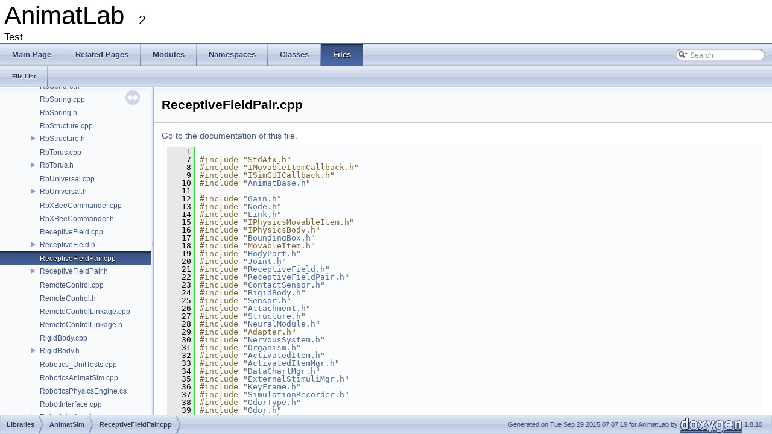

--- FILE ---
content_type: text/html
request_url: https://animatlab.com/SDK/_receptive_field_pair_8cpp_source.html
body_size: 11052
content:
<!DOCTYPE html PUBLIC "-//W3C//DTD XHTML 1.0 Transitional//EN" "http://www.w3.org/TR/xhtml1/DTD/xhtml1-transitional.dtd">
<html xmlns="http://www.w3.org/1999/xhtml">
<head>
<meta http-equiv="Content-Type" content="text/xhtml;charset=UTF-8"/>
<meta http-equiv="X-UA-Compatible" content="IE=9"/>
<meta name="generator" content="Doxygen 1.8.10"/>
<title>AnimatLab: ReceptiveFieldPair.cpp Source File</title>
<link href="tabs.css" rel="stylesheet" type="text/css"/>
<script type="text/javascript" src="jquery.js"></script>
<script type="text/javascript" src="dynsections.js"></script>
<link href="navtree.css" rel="stylesheet" type="text/css"/>
<script type="text/javascript" src="resize.js"></script>
<script type="text/javascript" src="navtreedata.js"></script>
<script type="text/javascript" src="navtree.js"></script>
<script type="text/javascript">
  $(document).ready(initResizable);
  $(window).load(resizeHeight);
</script>
<link href="search/search.css" rel="stylesheet" type="text/css"/>
<script type="text/javascript" src="search/searchdata.js"></script>
<script type="text/javascript" src="search/search.js"></script>
<script type="text/javascript">
  $(document).ready(function() { init_search(); });
</script>
<link href="doxygen.css" rel="stylesheet" type="text/css" />
</head>
<body>
<div id="top"><!-- do not remove this div, it is closed by doxygen! -->
<div id="titlearea">
<table cellspacing="0" cellpadding="0">
 <tbody>
 <tr style="height: 56px;">
  <td id="projectalign" style="padding-left: 0.5em;">
   <div id="projectname">AnimatLab
   &#160;<span id="projectnumber">2</span>
   </div>
   <div id="projectbrief">Test</div>
  </td>
 </tr>
 </tbody>
</table>
</div>
<!-- end header part -->
<!-- Generated by Doxygen 1.8.10 -->
<script type="text/javascript">
var searchBox = new SearchBox("searchBox", "search",false,'Search');
</script>
  <div id="navrow1" class="tabs">
    <ul class="tablist">
      <li><a href="index.html"><span>Main&#160;Page</span></a></li>
      <li><a href="pages.html"><span>Related&#160;Pages</span></a></li>
      <li><a href="modules.html"><span>Modules</span></a></li>
      <li><a href="namespaces.html"><span>Namespaces</span></a></li>
      <li><a href="annotated.html"><span>Classes</span></a></li>
      <li class="current"><a href="files.html"><span>Files</span></a></li>
      <li>
        <div id="MSearchBox" class="MSearchBoxInactive">
        <span class="left">
          <img id="MSearchSelect" src="search/mag_sel.png"
               onmouseover="return searchBox.OnSearchSelectShow()"
               onmouseout="return searchBox.OnSearchSelectHide()"
               alt=""/>
          <input type="text" id="MSearchField" value="Search" accesskey="S"
               onfocus="searchBox.OnSearchFieldFocus(true)" 
               onblur="searchBox.OnSearchFieldFocus(false)" 
               onkeyup="searchBox.OnSearchFieldChange(event)"/>
          </span><span class="right">
            <a id="MSearchClose" href="javascript:searchBox.CloseResultsWindow()"><img id="MSearchCloseImg" border="0" src="search/close.png" alt=""/></a>
          </span>
        </div>
      </li>
    </ul>
  </div>
  <div id="navrow2" class="tabs2">
    <ul class="tablist">
      <li><a href="files.html"><span>File&#160;List</span></a></li>
    </ul>
  </div>
</div><!-- top -->
<div id="side-nav" class="ui-resizable side-nav-resizable">
  <div id="nav-tree">
    <div id="nav-tree-contents">
      <div id="nav-sync" class="sync"></div>
    </div>
  </div>
  <div id="splitbar" style="-moz-user-select:none;" 
       class="ui-resizable-handle">
  </div>
</div>
<script type="text/javascript">
$(document).ready(function(){initNavTree('_receptive_field_pair_8cpp_source.html','');});
</script>
<div id="doc-content">
<!-- window showing the filter options -->
<div id="MSearchSelectWindow"
     onmouseover="return searchBox.OnSearchSelectShow()"
     onmouseout="return searchBox.OnSearchSelectHide()"
     onkeydown="return searchBox.OnSearchSelectKey(event)">
</div>

<!-- iframe showing the search results (closed by default) -->
<div id="MSearchResultsWindow">
<iframe src="javascript:void(0)" frameborder="0" 
        name="MSearchResults" id="MSearchResults">
</iframe>
</div>

<div class="header">
  <div class="headertitle">
<div class="title">ReceptiveFieldPair.cpp</div>  </div>
</div><!--header-->
<div class="contents">
<a href="_receptive_field_pair_8cpp.html">Go to the documentation of this file.</a><div class="fragment"><div class="line"><a name="l00001"></a><span class="lineno">    1</span>&#160;</div>
<div class="line"><a name="l00007"></a><span class="lineno">    7</span>&#160;<span class="preprocessor">#include &quot;StdAfx.h&quot;</span></div>
<div class="line"><a name="l00008"></a><span class="lineno">    8</span>&#160;<span class="preprocessor">#include &quot;IMovableItemCallback.h&quot;</span></div>
<div class="line"><a name="l00009"></a><span class="lineno">    9</span>&#160;<span class="preprocessor">#include &quot;ISimGUICallback.h&quot;</span></div>
<div class="line"><a name="l00010"></a><span class="lineno">   10</span>&#160;<span class="preprocessor">#include &quot;<a class="code" href="_animat_base_8h.html">AnimatBase.h</a>&quot;</span></div>
<div class="line"><a name="l00011"></a><span class="lineno">   11</span>&#160;</div>
<div class="line"><a name="l00012"></a><span class="lineno">   12</span>&#160;<span class="preprocessor">#include &quot;<a class="code" href="_gain_8h.html">Gain.h</a>&quot;</span></div>
<div class="line"><a name="l00013"></a><span class="lineno">   13</span>&#160;<span class="preprocessor">#include &quot;<a class="code" href="_node_8h.html">Node.h</a>&quot;</span></div>
<div class="line"><a name="l00014"></a><span class="lineno">   14</span>&#160;<span class="preprocessor">#include &quot;<a class="code" href="_link_8h.html">Link.h</a>&quot;</span></div>
<div class="line"><a name="l00015"></a><span class="lineno">   15</span>&#160;<span class="preprocessor">#include &quot;IPhysicsMovableItem.h&quot;</span></div>
<div class="line"><a name="l00016"></a><span class="lineno">   16</span>&#160;<span class="preprocessor">#include &quot;IPhysicsBody.h&quot;</span></div>
<div class="line"><a name="l00017"></a><span class="lineno">   17</span>&#160;<span class="preprocessor">#include &quot;<a class="code" href="_bounding_box_8h.html">BoundingBox.h</a>&quot;</span></div>
<div class="line"><a name="l00018"></a><span class="lineno">   18</span>&#160;<span class="preprocessor">#include &quot;MovableItem.h&quot;</span></div>
<div class="line"><a name="l00019"></a><span class="lineno">   19</span>&#160;<span class="preprocessor">#include &quot;<a class="code" href="_body_part_8h.html">BodyPart.h</a>&quot;</span></div>
<div class="line"><a name="l00020"></a><span class="lineno">   20</span>&#160;<span class="preprocessor">#include &quot;<a class="code" href="_joint_8h.html">Joint.h</a>&quot;</span></div>
<div class="line"><a name="l00021"></a><span class="lineno">   21</span>&#160;<span class="preprocessor">#include &quot;<a class="code" href="_receptive_field_8h.html">ReceptiveField.h</a>&quot;</span></div>
<div class="line"><a name="l00022"></a><span class="lineno">   22</span>&#160;<span class="preprocessor">#include &quot;<a class="code" href="_receptive_field_pair_8h.html">ReceptiveFieldPair.h</a>&quot;</span></div>
<div class="line"><a name="l00023"></a><span class="lineno">   23</span>&#160;<span class="preprocessor">#include &quot;<a class="code" href="_contact_sensor_8h.html">ContactSensor.h</a>&quot;</span></div>
<div class="line"><a name="l00024"></a><span class="lineno">   24</span>&#160;<span class="preprocessor">#include &quot;<a class="code" href="_rigid_body_8h.html">RigidBody.h</a>&quot;</span></div>
<div class="line"><a name="l00025"></a><span class="lineno">   25</span>&#160;<span class="preprocessor">#include &quot;<a class="code" href="_sensor_8h.html">Sensor.h</a>&quot;</span></div>
<div class="line"><a name="l00026"></a><span class="lineno">   26</span>&#160;<span class="preprocessor">#include &quot;<a class="code" href="_attachment_8h.html">Attachment.h</a>&quot;</span></div>
<div class="line"><a name="l00027"></a><span class="lineno">   27</span>&#160;<span class="preprocessor">#include &quot;<a class="code" href="_structure_8h.html">Structure.h</a>&quot;</span></div>
<div class="line"><a name="l00028"></a><span class="lineno">   28</span>&#160;<span class="preprocessor">#include &quot;<a class="code" href="_neural_module_8h.html">NeuralModule.h</a>&quot;</span></div>
<div class="line"><a name="l00029"></a><span class="lineno">   29</span>&#160;<span class="preprocessor">#include &quot;Adapter.h&quot;</span></div>
<div class="line"><a name="l00030"></a><span class="lineno">   30</span>&#160;<span class="preprocessor">#include &quot;<a class="code" href="_nervous_system_8h.html">NervousSystem.h</a>&quot;</span></div>
<div class="line"><a name="l00031"></a><span class="lineno">   31</span>&#160;<span class="preprocessor">#include &quot;<a class="code" href="_organism_8h.html">Organism.h</a>&quot;</span></div>
<div class="line"><a name="l00032"></a><span class="lineno">   32</span>&#160;<span class="preprocessor">#include &quot;<a class="code" href="_activated_item_8h.html">ActivatedItem.h</a>&quot;</span></div>
<div class="line"><a name="l00033"></a><span class="lineno">   33</span>&#160;<span class="preprocessor">#include &quot;<a class="code" href="_activated_item_mgr_8h.html">ActivatedItemMgr.h</a>&quot;</span></div>
<div class="line"><a name="l00034"></a><span class="lineno">   34</span>&#160;<span class="preprocessor">#include &quot;<a class="code" href="_data_chart_mgr_8h.html">DataChartMgr.h</a>&quot;</span></div>
<div class="line"><a name="l00035"></a><span class="lineno">   35</span>&#160;<span class="preprocessor">#include &quot;<a class="code" href="_external_stimuli_mgr_8h.html">ExternalStimuliMgr.h</a>&quot;</span></div>
<div class="line"><a name="l00036"></a><span class="lineno">   36</span>&#160;<span class="preprocessor">#include &quot;<a class="code" href="_key_frame_8h.html">KeyFrame.h</a>&quot;</span></div>
<div class="line"><a name="l00037"></a><span class="lineno">   37</span>&#160;<span class="preprocessor">#include &quot;<a class="code" href="_simulation_recorder_8h.html">SimulationRecorder.h</a>&quot;</span></div>
<div class="line"><a name="l00038"></a><span class="lineno">   38</span>&#160;<span class="preprocessor">#include &quot;<a class="code" href="_odor_type_8h.html">OdorType.h</a>&quot;</span></div>
<div class="line"><a name="l00039"></a><span class="lineno">   39</span>&#160;<span class="preprocessor">#include &quot;<a class="code" href="_odor_8h.html">Odor.h</a>&quot;</span></div>
<div class="line"><a name="l00040"></a><span class="lineno">   40</span>&#160;<span class="preprocessor">#include &quot;<a class="code" href="_light_8h.html">Light.h</a>&quot;</span></div>
<div class="line"><a name="l00041"></a><span class="lineno">   41</span>&#160;<span class="preprocessor">#include &quot;<a class="code" href="_light_manager_8h.html">LightManager.h</a>&quot;</span></div>
<div class="line"><a name="l00042"></a><span class="lineno">   42</span>&#160;<span class="preprocessor">#include &quot;<a class="code" href="_simulator_8h.html">Simulator.h</a>&quot;</span></div>
<div class="line"><a name="l00043"></a><span class="lineno">   43</span>&#160;</div>
<div class="line"><a name="l00044"></a><span class="lineno">   44</span>&#160;<span class="keyword">namespace </span><a class="code" href="namespace_animat_sim.html">AnimatSim</a></div>
<div class="line"><a name="l00045"></a><span class="lineno">   45</span>&#160;{</div>
<div class="line"><a name="l00046"></a><span class="lineno">   46</span>&#160;        <span class="keyword">namespace </span>Environment</div>
<div class="line"><a name="l00047"></a><span class="lineno">   47</span>&#160;        {</div>
<div class="line"><a name="l00054"></a><span class="lineno"><a class="line" href="class_animat_sim_1_1_environment_1_1_receptive_field_pair.html#a746a42fd384dc95119f4e5ad41dc0043">   54</a></span>&#160;<a class="code" href="class_animat_sim_1_1_environment_1_1_receptive_field_pair.html#a746a42fd384dc95119f4e5ad41dc0043">ReceptiveFieldPair::ReceptiveFieldPair</a>()</div>
<div class="line"><a name="l00055"></a><span class="lineno">   55</span>&#160;{</div>
<div class="line"><a name="l00056"></a><span class="lineno">   56</span>&#160;        <a class="code" href="class_animat_sim_1_1_animat_base.html#a2718412830fda4d44274a163a6c090b3">m_lpNode</a> = NULL;</div>
<div class="line"><a name="l00057"></a><span class="lineno">   57</span>&#160;        <a class="code" href="class_animat_sim_1_1_environment_1_1_receptive_field_pair.html#ac01fd319ae8573871156ce364225bc82">m_lpField</a> = NULL;</div>
<div class="line"><a name="l00058"></a><span class="lineno">   58</span>&#160;}</div>
<div class="line"><a name="l00059"></a><span class="lineno">   59</span>&#160;</div>
<div class="line"><a name="l00066"></a><span class="lineno"><a class="line" href="class_animat_sim_1_1_environment_1_1_receptive_field_pair.html#ad8b3a53f9866ca92213acd769fdc34be">   66</a></span>&#160;<a class="code" href="class_animat_sim_1_1_environment_1_1_receptive_field_pair.html#ad8b3a53f9866ca92213acd769fdc34be">ReceptiveFieldPair::~ReceptiveFieldPair</a>()</div>
<div class="line"><a name="l00067"></a><span class="lineno">   67</span>&#160;{</div>
<div class="line"><a name="l00068"></a><span class="lineno">   68</span>&#160;}</div>
<div class="line"><a name="l00069"></a><span class="lineno">   69</span>&#160;</div>
<div class="line"><a name="l00070"></a><span class="lineno">   70</span>&#160;<span class="keywordtype">void</span> ReceptiveFieldPair::FieldID(std::string strID)</div>
<div class="line"><a name="l00071"></a><span class="lineno">   71</span>&#160;{</div>
<div class="line"><a name="l00072"></a><span class="lineno">   72</span>&#160;        <span class="keywordflow">if</span>(<a class="code" href="namespace_std_utils.html#a8a989b84ecef82109ccf8d439cf5dfcd">Std_IsBlank</a>(strID)) </div>
<div class="line"><a name="l00073"></a><span class="lineno">   73</span>&#160;                THROW_ERROR(Al_Err_lIDBlank, Al_Err_strIDBlank);</div>
<div class="line"><a name="l00074"></a><span class="lineno">   74</span>&#160;</div>
<div class="line"><a name="l00075"></a><span class="lineno">   75</span>&#160;        <a class="code" href="class_animat_sim_1_1_environment_1_1_receptive_field_pair.html#a66995b2d8727ce73fd8b806ac5abe4ce">m_strFieldID</a> = strID;</div>
<div class="line"><a name="l00076"></a><span class="lineno">   76</span>&#160;}</div>
<div class="line"><a name="l00077"></a><span class="lineno">   77</span>&#160;</div>
<div class="line"><a name="l00078"></a><span class="lineno">   78</span>&#160;std::string ReceptiveFieldPair::FieldID() {<span class="keywordflow">return</span> <a class="code" href="class_animat_sim_1_1_environment_1_1_receptive_field_pair.html#a66995b2d8727ce73fd8b806ac5abe4ce">m_strFieldID</a>;}</div>
<div class="line"><a name="l00079"></a><span class="lineno">   79</span>&#160;</div>
<div class="line"><a name="l00080"></a><span class="lineno">   80</span>&#160;<span class="keywordtype">void</span> ReceptiveFieldPair::TargetNodeID(std::string strID)</div>
<div class="line"><a name="l00081"></a><span class="lineno">   81</span>&#160;{</div>
<div class="line"><a name="l00082"></a><span class="lineno">   82</span>&#160;        <span class="keywordflow">if</span>(<a class="code" href="namespace_std_utils.html#a8a989b84ecef82109ccf8d439cf5dfcd">Std_IsBlank</a>(strID)) </div>
<div class="line"><a name="l00083"></a><span class="lineno">   83</span>&#160;                THROW_ERROR(Al_Err_lIDBlank, Al_Err_strIDBlank);</div>
<div class="line"><a name="l00084"></a><span class="lineno">   84</span>&#160;</div>
<div class="line"><a name="l00085"></a><span class="lineno">   85</span>&#160;        <a class="code" href="class_animat_sim_1_1_environment_1_1_receptive_field_pair.html#af7a3ad0bf0954f320cc86011e1e3dfb4">m_strTargetNodeID</a> = strID;</div>
<div class="line"><a name="l00086"></a><span class="lineno">   86</span>&#160;}</div>
<div class="line"><a name="l00087"></a><span class="lineno">   87</span>&#160;</div>
<div class="line"><a name="l00088"></a><span class="lineno">   88</span>&#160;std::string ReceptiveFieldPair::TargetNodeID() {<span class="keywordflow">return</span> <a class="code" href="class_animat_sim_1_1_environment_1_1_receptive_field_pair.html#af7a3ad0bf0954f320cc86011e1e3dfb4">m_strTargetNodeID</a>;}</div>
<div class="line"><a name="l00089"></a><span class="lineno">   89</span>&#160;</div>
<div class="line"><a name="l00090"></a><span class="lineno">   90</span>&#160;<a class="code" href="class_animat_sim_1_1_environment_1_1_receptive_field.html">ReceptiveField</a> *ReceptiveFieldPair::Field() {<span class="keywordflow">return</span> <a class="code" href="class_animat_sim_1_1_environment_1_1_receptive_field_pair.html#ac01fd319ae8573871156ce364225bc82">m_lpField</a>;}</div>
<div class="line"><a name="l00091"></a><span class="lineno">   91</span>&#160;</div>
<div class="line"><a name="l00092"></a><span class="lineno"><a class="line" href="class_animat_sim_1_1_environment_1_1_receptive_field_pair.html#ad58cb8d310f1312fa6885974dafbd785">   92</a></span>&#160;<span class="keywordtype">void</span> <a class="code" href="class_animat_sim_1_1_environment_1_1_receptive_field_pair.html#ad58cb8d310f1312fa6885974dafbd785">ReceptiveFieldPair::Initialize</a>()</div>
<div class="line"><a name="l00093"></a><span class="lineno">   93</span>&#160;{</div>
<div class="line"><a name="l00094"></a><span class="lineno">   94</span>&#160;        <a class="code" href="class_animat_sim_1_1_animat_base.html#af154f378792284e0ac4a7c58531babf3">AnimatBase::Initialize</a>();</div>
<div class="line"><a name="l00095"></a><span class="lineno">   95</span>&#160;</div>
<div class="line"><a name="l00096"></a><span class="lineno">   96</span>&#160;        <a class="code" href="class_animat_sim_1_1_animat_base.html#a2718412830fda4d44274a163a6c090b3">m_lpNode</a> = <span class="keyword">dynamic_cast&lt;</span><a class="code" href="class_animat_sim_1_1_node.html">Node</a> *<span class="keyword">&gt;</span>(<a class="code" href="class_animat_sim_1_1_animat_base.html#a3ef4938de54f9c63091d0b00234a1175">m_lpSim</a>-&gt;<a class="code" href="class_animat_sim_1_1_simulator.html#a1b0b9447c9bae5c7075a403c3670cc4f">FindByID</a>(<a class="code" href="class_animat_sim_1_1_environment_1_1_receptive_field_pair.html#af7a3ad0bf0954f320cc86011e1e3dfb4">m_strTargetNodeID</a>));</div>
<div class="line"><a name="l00097"></a><span class="lineno">   97</span>&#160;        <span class="keywordflow">if</span>(!<a class="code" href="class_animat_sim_1_1_animat_base.html#a2718412830fda4d44274a163a6c090b3">m_lpNode</a>)</div>
<div class="line"><a name="l00098"></a><span class="lineno">   98</span>&#160;                THROW_PARAM_ERROR(Al_Err_lNodeNotFound, Al_Err_strNodeNotFound, <span class="stringliteral">&quot;ID: &quot;</span>, <a class="code" href="class_animat_sim_1_1_environment_1_1_receptive_field_pair.html#af7a3ad0bf0954f320cc86011e1e3dfb4">m_strTargetNodeID</a>);</div>
<div class="line"><a name="l00099"></a><span class="lineno">   99</span>&#160;</div>
<div class="line"><a name="l00100"></a><span class="lineno">  100</span>&#160;        <a class="code" href="class_animat_sim_1_1_environment_1_1_receptive_field_pair.html#ac01fd319ae8573871156ce364225bc82">m_lpField</a> = <span class="keyword">dynamic_cast&lt;</span><a class="code" href="class_animat_sim_1_1_environment_1_1_receptive_field.html">ReceptiveField</a> *<span class="keyword">&gt;</span>(<a class="code" href="class_animat_sim_1_1_animat_base.html#a3ef4938de54f9c63091d0b00234a1175">m_lpSim</a>-&gt;<a class="code" href="class_animat_sim_1_1_simulator.html#a1b0b9447c9bae5c7075a403c3670cc4f">FindByID</a>(<a class="code" href="class_animat_sim_1_1_environment_1_1_receptive_field_pair.html#a66995b2d8727ce73fd8b806ac5abe4ce">m_strFieldID</a>));</div>
<div class="line"><a name="l00101"></a><span class="lineno">  101</span>&#160;        <span class="keywordflow">if</span>(!<a class="code" href="class_animat_sim_1_1_environment_1_1_receptive_field_pair.html#ac01fd319ae8573871156ce364225bc82">m_lpField</a>)</div>
<div class="line"><a name="l00102"></a><span class="lineno">  102</span>&#160;                THROW_PARAM_ERROR(Al_Err_lNodeNotFound, Al_Err_strNodeNotFound, <span class="stringliteral">&quot;ID: &quot;</span>, <a class="code" href="class_animat_sim_1_1_environment_1_1_receptive_field_pair.html#a66995b2d8727ce73fd8b806ac5abe4ce">m_strFieldID</a>);</div>
<div class="line"><a name="l00103"></a><span class="lineno">  103</span>&#160;}</div>
<div class="line"><a name="l00104"></a><span class="lineno">  104</span>&#160;</div>
<div class="line"><a name="l00105"></a><span class="lineno"><a class="line" href="class_animat_sim_1_1_environment_1_1_receptive_field_pair.html#ae41f6ff651a3005380741a53857a8fb2">  105</a></span>&#160;<span class="keywordtype">void</span> <a class="code" href="class_animat_sim_1_1_environment_1_1_receptive_field_pair.html#ae41f6ff651a3005380741a53857a8fb2">ReceptiveFieldPair::StepSimulation</a>()</div>
<div class="line"><a name="l00106"></a><span class="lineno">  106</span>&#160;{</div>
<div class="line"><a name="l00107"></a><span class="lineno">  107</span>&#160;        <span class="keywordflow">if</span>(<a class="code" href="class_animat_sim_1_1_environment_1_1_receptive_field_pair.html#ac01fd319ae8573871156ce364225bc82">m_lpField</a> &amp;&amp; <a class="code" href="class_animat_sim_1_1_animat_base.html#a2718412830fda4d44274a163a6c090b3">m_lpNode</a>)</div>
<div class="line"><a name="l00108"></a><span class="lineno">  108</span>&#160;                <a class="code" href="class_animat_sim_1_1_animat_base.html#a2718412830fda4d44274a163a6c090b3">m_lpNode</a>-&gt;<a class="code" href="class_animat_sim_1_1_node.html#a1aa7ecd0c0575c5f10390fcf2a3b8ac5">AddExternalNodeInput</a>(0, <a class="code" href="class_animat_sim_1_1_environment_1_1_receptive_field_pair.html#ac01fd319ae8573871156ce364225bc82">m_lpField</a>-&gt;<a class="code" href="class_animat_sim_1_1_environment_1_1_receptive_field.html#ab5d0d37f0665bf3a5ba6cceaa0af60d5">m_fltCurrent</a>);</div>
<div class="line"><a name="l00109"></a><span class="lineno">  109</span>&#160;}</div>
<div class="line"><a name="l00110"></a><span class="lineno">  110</span>&#160;</div>
<div class="line"><a name="l00111"></a><span class="lineno">  111</span>&#160;</div>
<div class="line"><a name="l00112"></a><span class="lineno">  112</span>&#160;<span class="keywordtype">void</span> ReceptiveFieldPair::Load(<a class="code" href="class_std_utils_1_1_c_std_xml.html">CStdXml</a> &amp;oXml)</div>
<div class="line"><a name="l00113"></a><span class="lineno">  113</span>&#160;{</div>
<div class="line"><a name="l00114"></a><span class="lineno">  114</span>&#160;        <a class="code" href="class_animat_sim_1_1_animat_base.html#acf4c563ef79ee31d7e19cc00b94579e6">AnimatBase::Load</a>(oXml);</div>
<div class="line"><a name="l00115"></a><span class="lineno">  115</span>&#160;</div>
<div class="line"><a name="l00116"></a><span class="lineno">  116</span>&#160;        oXml.<a class="code" href="class_std_utils_1_1_c_std_xml.html#a8d95056063d00bdc6c4a9191316e7e07">IntoElem</a>();  <span class="comment">//Into Adapter Element</span></div>
<div class="line"><a name="l00117"></a><span class="lineno">  117</span>&#160;</div>
<div class="line"><a name="l00118"></a><span class="lineno">  118</span>&#160;        FieldID(oXml.<a class="code" href="class_std_utils_1_1_c_std_xml.html#aed6e9d1f029ac5decb0ffb47c71fadc7">GetChildString</a>(<span class="stringliteral">&quot;FieldID&quot;</span>));</div>
<div class="line"><a name="l00119"></a><span class="lineno">  119</span>&#160;        TargetNodeID(oXml.<a class="code" href="class_std_utils_1_1_c_std_xml.html#aed6e9d1f029ac5decb0ffb47c71fadc7">GetChildString</a>(<span class="stringliteral">&quot;TargetNodeID&quot;</span>));</div>
<div class="line"><a name="l00120"></a><span class="lineno">  120</span>&#160;</div>
<div class="line"><a name="l00121"></a><span class="lineno">  121</span>&#160;        oXml.<a class="code" href="class_std_utils_1_1_c_std_xml.html#a32054818fe95eaa09709cd660861422e">OutOfElem</a>(); <span class="comment">//OutOf Adapter Element</span></div>
<div class="line"><a name="l00122"></a><span class="lineno">  122</span>&#160;}</div>
<div class="line"><a name="l00123"></a><span class="lineno">  123</span>&#160;</div>
<div class="line"><a name="l00124"></a><span class="lineno">  124</span>&#160;        }                       <span class="comment">//Environment</span></div>
<div class="line"><a name="l00125"></a><span class="lineno">  125</span>&#160;}                               <span class="comment">//AnimatSim</span></div>
<div class="ttc" id="_animat_base_8h_html"><div class="ttname"><a href="_animat_base_8h.html">AnimatBase.h</a></div><div class="ttdoc">Base class file for all Animat simulation objects. </div></div>
<div class="ttc" id="_nervous_system_8h_html"><div class="ttname"><a href="_nervous_system_8h.html">NervousSystem.h</a></div><div class="ttdoc">Declares the nervous system class. </div></div>
<div class="ttc" id="_simulation_recorder_8h_html"><div class="ttname"><a href="_simulation_recorder_8h.html">SimulationRecorder.h</a></div><div class="ttdoc">Declares the simulation recorder class. </div></div>
<div class="ttc" id="namespace_animat_sim_html"><div class="ttname"><a href="namespace_animat_sim.html">AnimatSim</a></div><div class="ttdoc">Root namespace for the base simulation library for AnimatLab. </div><div class="ttdef"><b>Definition:</b> <a href="_activated_item_8cpp_source.html#l00037">ActivatedItem.cpp:37</a></div></div>
<div class="ttc" id="_body_part_8h_html"><div class="ttname"><a href="_body_part_8h.html">BodyPart.h</a></div><div class="ttdoc">Declares the body part class. </div></div>
<div class="ttc" id="class_animat_sim_1_1_environment_1_1_receptive_field_pair_html_af7a3ad0bf0954f320cc86011e1e3dfb4"><div class="ttname"><a href="class_animat_sim_1_1_environment_1_1_receptive_field_pair.html#af7a3ad0bf0954f320cc86011e1e3dfb4">AnimatSim::Environment::ReceptiveFieldPair::m_strTargetNodeID</a></div><div class="ttdeci">std::string m_strTargetNodeID</div><div class="ttdoc">GUID ID of the target neuron where current will be injected. </div><div class="ttdef"><b>Definition:</b> <a href="_receptive_field_pair_8h_source.html#l00025">ReceptiveFieldPair.h:25</a></div></div>
<div class="ttc" id="class_animat_sim_1_1_node_html_a1aa7ecd0c0575c5f10390fcf2a3b8ac5"><div class="ttname"><a href="class_animat_sim_1_1_node.html#a1aa7ecd0c0575c5f10390fcf2a3b8ac5">AnimatSim::Node::AddExternalNodeInput</a></div><div class="ttdeci">virtual void AddExternalNodeInput(int iTargetDataType, float fltInput)=0</div><div class="ttdoc">Adds an external node input. </div></div>
<div class="ttc" id="class_animat_sim_1_1_animat_base_html_a3ef4938de54f9c63091d0b00234a1175"><div class="ttname"><a href="class_animat_sim_1_1_animat_base.html#a3ef4938de54f9c63091d0b00234a1175">AnimatSim::AnimatBase::m_lpSim</a></div><div class="ttdeci">Simulator * m_lpSim</div><div class="ttdoc">The pointer to a Simulation. </div><div class="ttdef"><b>Definition:</b> <a href="_animat_base_8h_source.html#l00043">AnimatBase.h:43</a></div></div>
<div class="ttc" id="class_std_utils_1_1_c_std_xml_html_a8d95056063d00bdc6c4a9191316e7e07"><div class="ttname"><a href="class_std_utils_1_1_c_std_xml.html#a8d95056063d00bdc6c4a9191316e7e07">StdUtils::CStdXml::IntoElem</a></div><div class="ttdeci">virtual bool IntoElem()</div><div class="ttdoc">Goes into the next element where the cursor is located. </div><div class="ttdef"><b>Definition:</b> <a href="_std_xml_8cpp_source.html#l00042">StdXml.cpp:42</a></div></div>
<div class="ttc" id="class_animat_sim_1_1_animat_base_html_af154f378792284e0ac4a7c58531babf3"><div class="ttname"><a href="class_animat_sim_1_1_animat_base.html#af154f378792284e0ac4a7c58531babf3">AnimatSim::AnimatBase::Initialize</a></div><div class="ttdeci">virtual void Initialize()</div><div class="ttdoc">Initializes this object. </div><div class="ttdef"><b>Definition:</b> <a href="_animat_base_8cpp_source.html#l00573">AnimatBase.cpp:573</a></div></div>
<div class="ttc" id="_link_8h_html"><div class="ttname"><a href="_link_8h.html">Link.h</a></div><div class="ttdoc">Declares the link base class. </div></div>
<div class="ttc" id="_key_frame_8h_html"><div class="ttname"><a href="_key_frame_8h.html">KeyFrame.h</a></div><div class="ttdoc">Declares the key frame class. </div></div>
<div class="ttc" id="_joint_8h_html"><div class="ttname"><a href="_joint_8h.html">Joint.h</a></div><div class="ttdoc">Declares the joint class. </div></div>
<div class="ttc" id="_organism_8h_html"><div class="ttname"><a href="_organism_8h.html">Organism.h</a></div><div class="ttdoc">Declares the organism class. </div></div>
<div class="ttc" id="class_animat_sim_1_1_environment_1_1_receptive_field_pair_html_ad58cb8d310f1312fa6885974dafbd785"><div class="ttname"><a href="class_animat_sim_1_1_environment_1_1_receptive_field_pair.html#ad58cb8d310f1312fa6885974dafbd785">AnimatSim::Environment::ReceptiveFieldPair::Initialize</a></div><div class="ttdeci">virtual void Initialize()</div><div class="ttdoc">Initializes this object. </div><div class="ttdef"><b>Definition:</b> <a href="_receptive_field_pair_8cpp_source.html#l00092">ReceptiveFieldPair.cpp:92</a></div></div>
<div class="ttc" id="class_animat_sim_1_1_environment_1_1_receptive_field_pair_html_a746a42fd384dc95119f4e5ad41dc0043"><div class="ttname"><a href="class_animat_sim_1_1_environment_1_1_receptive_field_pair.html#a746a42fd384dc95119f4e5ad41dc0043">AnimatSim::Environment::ReceptiveFieldPair::ReceptiveFieldPair</a></div><div class="ttdeci">ReceptiveFieldPair()</div><div class="ttdoc">Default constructor. </div><div class="ttdef"><b>Definition:</b> <a href="_receptive_field_pair_8cpp_source.html#l00054">ReceptiveFieldPair.cpp:54</a></div></div>
<div class="ttc" id="_light_8h_html"><div class="ttname"><a href="_light_8h.html">Light.h</a></div><div class="ttdoc">Declares a light object. </div></div>
<div class="ttc" id="_activated_item_8h_html"><div class="ttname"><a href="_activated_item_8h.html">ActivatedItem.h</a></div><div class="ttdoc">Declares the activated item class. </div></div>
<div class="ttc" id="class_animat_sim_1_1_environment_1_1_receptive_field_pair_html_a66995b2d8727ce73fd8b806ac5abe4ce"><div class="ttname"><a href="class_animat_sim_1_1_environment_1_1_receptive_field_pair.html#a66995b2d8727ce73fd8b806ac5abe4ce">AnimatSim::Environment::ReceptiveFieldPair::m_strFieldID</a></div><div class="ttdeci">std::string m_strFieldID</div><div class="ttdoc">Identifier for the field to use with this field pair. </div><div class="ttdef"><b>Definition:</b> <a href="_receptive_field_pair_8h_source.html#l00023">ReceptiveFieldPair.h:23</a></div></div>
<div class="ttc" id="_light_manager_8h_html"><div class="ttname"><a href="_light_manager_8h.html">LightManager.h</a></div><div class="ttdoc">Declares a light manager object. </div></div>
<div class="ttc" id="_receptive_field_pair_8h_html"><div class="ttname"><a href="_receptive_field_pair_8h.html">ReceptiveFieldPair.h</a></div><div class="ttdoc">Declares the receptive field pair class. </div></div>
<div class="ttc" id="_bounding_box_8h_html"><div class="ttname"><a href="_bounding_box_8h.html">BoundingBox.h</a></div><div class="ttdoc">Declares the bounding box class. </div></div>
<div class="ttc" id="_gain_8h_html"><div class="ttname"><a href="_gain_8h.html">Gain.h</a></div><div class="ttdoc">Declares the gain base class. </div></div>
<div class="ttc" id="class_std_utils_1_1_c_std_xml_html"><div class="ttname"><a href="class_std_utils_1_1_c_std_xml.html">StdUtils::CStdXml</a></div><div class="ttdoc">A standard xml manipulation class. </div><div class="ttdef"><b>Definition:</b> <a href="_std_xml_8h_source.html#l00019">StdXml.h:19</a></div></div>
<div class="ttc" id="class_animat_sim_1_1_animat_base_html_a2718412830fda4d44274a163a6c090b3"><div class="ttname"><a href="class_animat_sim_1_1_animat_base.html#a2718412830fda4d44274a163a6c090b3">AnimatSim::AnimatBase::m_lpNode</a></div><div class="ttdeci">Node * m_lpNode</div><div class="ttdoc">The pointer to this items parent Node. If this is not relevant for this object then this is NULL...</div><div class="ttdef"><b>Definition:</b> <a href="_animat_base_8h_source.html#l00052">AnimatBase.h:52</a></div></div>
<div class="ttc" id="_node_8h_html"><div class="ttname"><a href="_node_8h.html">Node.h</a></div><div class="ttdoc">Declares the node class. </div></div>
<div class="ttc" id="class_animat_sim_1_1_environment_1_1_receptive_field_html_ab5d0d37f0665bf3a5ba6cceaa0af60d5"><div class="ttname"><a href="class_animat_sim_1_1_environment_1_1_receptive_field.html#ab5d0d37f0665bf3a5ba6cceaa0af60d5">AnimatSim::Environment::ReceptiveField::m_fltCurrent</a></div><div class="ttdeci">float m_fltCurrent</div><div class="ttdoc">The accumulated current for this receptive field. </div><div class="ttdef"><b>Definition:</b> <a href="_receptive_field_8h_source.html#l00028">ReceptiveField.h:28</a></div></div>
<div class="ttc" id="class_animat_sim_1_1_environment_1_1_receptive_field_pair_html_ae41f6ff651a3005380741a53857a8fb2"><div class="ttname"><a href="class_animat_sim_1_1_environment_1_1_receptive_field_pair.html#ae41f6ff651a3005380741a53857a8fb2">AnimatSim::Environment::ReceptiveFieldPair::StepSimulation</a></div><div class="ttdeci">virtual void StepSimulation()</div><div class="ttdoc">Step the simulation for this object. </div><div class="ttdef"><b>Definition:</b> <a href="_receptive_field_pair_8cpp_source.html#l00105">ReceptiveFieldPair.cpp:105</a></div></div>
<div class="ttc" id="class_std_utils_1_1_c_std_xml_html_aed6e9d1f029ac5decb0ffb47c71fadc7"><div class="ttname"><a href="class_std_utils_1_1_c_std_xml.html#aed6e9d1f029ac5decb0ffb47c71fadc7">StdUtils::CStdXml::GetChildString</a></div><div class="ttdeci">virtual std::string GetChildString(std::string strElementName)</div><div class="ttdoc">Gets a string value from the element with the specified name. </div><div class="ttdef"><b>Definition:</b> <a href="_std_xml_8cpp_source.html#l00307">StdXml.cpp:307</a></div></div>
<div class="ttc" id="class_animat_sim_1_1_simulator_html_a1b0b9447c9bae5c7075a403c3670cc4f"><div class="ttname"><a href="class_animat_sim_1_1_simulator.html#a1b0b9447c9bae5c7075a403c3670cc4f">AnimatSim::Simulator::FindByID</a></div><div class="ttdeci">virtual AnimatBase * FindByID(std::string strID, bool bThrowError=true)</div><div class="ttdoc">Searches for the object with the specified ID. </div><div class="ttdef"><b>Definition:</b> <a href="_simulator_8cpp_source.html#l04008">Simulator.cpp:4008</a></div></div>
<div class="ttc" id="class_animat_sim_1_1_animat_base_html_acf4c563ef79ee31d7e19cc00b94579e6"><div class="ttname"><a href="class_animat_sim_1_1_animat_base.html#acf4c563ef79ee31d7e19cc00b94579e6">AnimatSim::AnimatBase::Load</a></div><div class="ttdeci">virtual void Load(StdUtils::CStdXml &amp;oXml)</div><div class="ttdoc">Loads the item using an XML data packet. </div><div class="ttdef"><b>Definition:</b> <a href="_animat_base_8cpp_source.html#l00771">AnimatBase.cpp:771</a></div></div>
<div class="ttc" id="class_animat_sim_1_1_node_html"><div class="ttname"><a href="class_animat_sim_1_1_node.html">AnimatSim::Node</a></div><div class="ttdoc">Base class for body parts and neural network nodes. </div><div class="ttdef"><b>Definition:</b> <a href="_node_8h_source.html#l00025">Node.h:25</a></div></div>
<div class="ttc" id="class_std_utils_1_1_c_std_xml_html_a32054818fe95eaa09709cd660861422e"><div class="ttname"><a href="class_std_utils_1_1_c_std_xml.html#a32054818fe95eaa09709cd660861422e">StdUtils::CStdXml::OutOfElem</a></div><div class="ttdeci">virtual bool OutOfElem()</div><div class="ttdoc">Goes out of the element where the cursor is located. </div><div class="ttdef"><b>Definition:</b> <a href="_std_xml_8cpp_source.html#l00056">StdXml.cpp:56</a></div></div>
<div class="ttc" id="_sensor_8h_html"><div class="ttname"><a href="_sensor_8h.html">Sensor.h</a></div><div class="ttdoc">Declares the sensor class. </div></div>
<div class="ttc" id="namespace_std_utils_html_a8a989b84ecef82109ccf8d439cf5dfcd"><div class="ttname"><a href="namespace_std_utils.html#a8a989b84ecef82109ccf8d439cf5dfcd">StdUtils::Std_IsBlank</a></div><div class="ttdeci">bool Std_IsBlank(std::string strVal)</div><div class="ttdoc">Trims a string and tests if a string is blank. </div><div class="ttdef"><b>Definition:</b> <a href="_std_util_functions_8cpp_source.html#l01810">StdUtilFunctions.cpp:1810</a></div></div>
<div class="ttc" id="_data_chart_mgr_8h_html"><div class="ttname"><a href="_data_chart_mgr_8h.html">DataChartMgr.h</a></div><div class="ttdoc">Declares the data chart manager class. </div></div>
<div class="ttc" id="_rigid_body_8h_html"><div class="ttname"><a href="_rigid_body_8h.html">RigidBody.h</a></div><div class="ttdoc">Declares the rigid body class. </div></div>
<div class="ttc" id="_structure_8h_html"><div class="ttname"><a href="_structure_8h.html">Structure.h</a></div><div class="ttdoc">Declares the structure class. </div></div>
<div class="ttc" id="_odor_type_8h_html"><div class="ttname"><a href="_odor_type_8h.html">OdorType.h</a></div><div class="ttdoc">Declares the odor type class. </div></div>
<div class="ttc" id="class_animat_sim_1_1_environment_1_1_receptive_field_pair_html_ad8b3a53f9866ca92213acd769fdc34be"><div class="ttname"><a href="class_animat_sim_1_1_environment_1_1_receptive_field_pair.html#ad8b3a53f9866ca92213acd769fdc34be">AnimatSim::Environment::ReceptiveFieldPair::~ReceptiveFieldPair</a></div><div class="ttdeci">virtual ~ReceptiveFieldPair()</div><div class="ttdoc">Destructor. </div><div class="ttdef"><b>Definition:</b> <a href="_receptive_field_pair_8cpp_source.html#l00066">ReceptiveFieldPair.cpp:66</a></div></div>
<div class="ttc" id="_odor_8h_html"><div class="ttname"><a href="_odor_8h.html">Odor.h</a></div><div class="ttdoc">Declares the odor class. </div></div>
<div class="ttc" id="_simulator_8h_html"><div class="ttname"><a href="_simulator_8h.html">Simulator.h</a></div><div class="ttdoc">Declares the simulator class. </div></div>
<div class="ttc" id="_neural_module_8h_html"><div class="ttname"><a href="_neural_module_8h.html">NeuralModule.h</a></div><div class="ttdoc">Declares the neural module class. </div></div>
<div class="ttc" id="_activated_item_mgr_8h_html"><div class="ttname"><a href="_activated_item_mgr_8h.html">ActivatedItemMgr.h</a></div><div class="ttdoc">Declares the activated item manager class. </div></div>
<div class="ttc" id="class_animat_sim_1_1_environment_1_1_receptive_field_pair_html_ac01fd319ae8573871156ce364225bc82"><div class="ttname"><a href="class_animat_sim_1_1_environment_1_1_receptive_field_pair.html#ac01fd319ae8573871156ce364225bc82">AnimatSim::Environment::ReceptiveFieldPair::m_lpField</a></div><div class="ttdeci">ReceptiveField * m_lpField</div><div class="ttdoc">Pointer to the ReceptiveField associated with this pairing. </div><div class="ttdef"><b>Definition:</b> <a href="_receptive_field_pair_8h_source.html#l00028">ReceptiveFieldPair.h:28</a></div></div>
<div class="ttc" id="_contact_sensor_8h_html"><div class="ttname"><a href="_contact_sensor_8h.html">ContactSensor.h</a></div><div class="ttdoc">Declares the contact sensor class. </div></div>
<div class="ttc" id="_external_stimuli_mgr_8h_html"><div class="ttname"><a href="_external_stimuli_mgr_8h.html">ExternalStimuliMgr.h</a></div><div class="ttdoc">Declares the external stimuli manager class. </div></div>
<div class="ttc" id="_attachment_8h_html"><div class="ttname"><a href="_attachment_8h.html">Attachment.h</a></div><div class="ttdoc">Declares the attachment class. </div></div>
<div class="ttc" id="class_animat_sim_1_1_environment_1_1_receptive_field_html"><div class="ttname"><a href="class_animat_sim_1_1_environment_1_1_receptive_field.html">AnimatSim::Environment::ReceptiveField</a></div><div class="ttdoc">Receptive field that generates current based on the amount of contact force, and how close it is to t...</div><div class="ttdef"><b>Definition:</b> <a href="_receptive_field_8h_source.html#l00021">ReceptiveField.h:21</a></div></div>
<div class="ttc" id="_receptive_field_8h_html"><div class="ttname"><a href="_receptive_field_8h.html">ReceptiveField.h</a></div><div class="ttdoc">Declares the receptive field class. </div></div>
</div><!-- fragment --></div><!-- contents -->
</div><!-- doc-content -->
<!-- start footer part -->
<div id="nav-path" class="navpath"><!-- id is needed for treeview function! -->
  <ul>
    <li class="navelem"><a class="el" href="dir_6d2d5b60bd20db849a9486835a2715aa.html">Libraries</a></li><li class="navelem"><a class="el" href="dir_29dcb14e5cad9c7538ff2f59708d11f6.html">AnimatSim</a></li><li class="navelem"><a class="el" href="_receptive_field_pair_8cpp.html">ReceptiveFieldPair.cpp</a></li>
    <li class="footer">Generated on Tue Sep 29 2015 07:07:19 for AnimatLab by
    <a href="http://www.doxygen.org/index.html">
    <img class="footer" src="doxygen.png" alt="doxygen"/></a> 1.8.10 </li>
  </ul>
</div>
</body>
</html>


--- FILE ---
content_type: application/javascript
request_url: https://animatlab.com/SDK/search/searchdata.js
body_size: 22
content:
var indexSectionsWithContent =
{
  0: "_abcdefghijklmnopqrstuvwx~",
  1: "_abcdefghijklmnoprstuvwx",
  2: "abfhimorsv",
  3: "abcdefghijklmnoprstv",
  4: "abcdefghijklmnopqrstuvw~",
  5: "acdefghlmnopsw",
  6: "es",
  7: "a",
  8: "t"
};

var indexSectionNames =
{
  0: "all",
  1: "classes",
  2: "namespaces",
  3: "files",
  4: "functions",
  5: "variables",
  6: "enums",
  7: "groups",
  8: "pages"
};

var indexSectionLabels =
{
  0: "All",
  1: "Classes",
  2: "Namespaces",
  3: "Files",
  4: "Functions",
  5: "Variables",
  6: "Enumerations",
  7: "Modules",
  8: "Pages"
};



--- FILE ---
content_type: application/javascript
request_url: https://animatlab.com/SDK/navtreeindex3.js
body_size: 2392
content:
var NAVTREEINDEX3 =
{
"_rb_animat_serial_8h_source.html":[4,0,495],
"_rb_attachment_8cpp_source.html":[4,0,496],
"_rb_attachment_8h_source.html":[4,0,497],
"_rb_ball_socket_8cpp.html":[4,0,498],
"_rb_ball_socket_8cpp_source.html":[4,0,498],
"_rb_ball_socket_8h.html":[4,0,499],
"_rb_ball_socket_8h_source.html":[4,0,499],
"_rb_body_8cpp_source.html":[4,0,500],
"_rb_body_8h_source.html":[4,0,501],
"_rb_box_8cpp_source.html":[4,0,502],
"_rb_box_8h_source.html":[4,0,503],
"_rb_class_factory_8cpp_source.html":[4,0,504],
"_rb_class_factory_8h_source.html":[4,0,505],
"_rb_cone_8cpp_source.html":[4,0,506],
"_rb_cone_8h_source.html":[4,0,507],
"_rb_constraint_friction_8cpp_source.html":[4,0,508],
"_rb_constraint_friction_8h_source.html":[4,0,509],
"_rb_constraint_relaxation_8cpp_source.html":[4,0,510],
"_rb_constraint_relaxation_8h_source.html":[4,0,511],
"_rb_cylinder_8cpp_source.html":[4,0,512],
"_rb_cylinder_8h_source.html":[4,0,513],
"_rb_dynamixel_servo_8cpp_source.html":[4,0,514],
"_rb_dynamixel_servo_8h_source.html":[4,0,515],
"_rb_dynamixel_u_s_b_8cpp_source.html":[4,0,516],
"_rb_dynamixel_u_s_b_8h_source.html":[4,0,517],
"_rb_dynamixel_u_s_b_servo_8cpp_source.html":[4,0,518],
"_rb_dynamixel_u_s_b_servo_8h_source.html":[4,0,519],
"_rb_ellipsoid_8cpp.html":[4,0,520],
"_rb_ellipsoid_8cpp_source.html":[4,0,520],
"_rb_ellipsoid_8h.html":[4,0,521],
"_rb_ellipsoid_8h_source.html":[4,0,521],
"_rb_firmata_analog_input_8cpp_source.html":[4,0,522],
"_rb_firmata_analog_input_8h_source.html":[4,0,523],
"_rb_firmata_analog_output_8cpp_source.html":[4,0,524],
"_rb_firmata_analog_output_8h_source.html":[4,0,525],
"_rb_firmata_controller_8cpp_source.html":[4,0,526],
"_rb_firmata_controller_8h_source.html":[4,0,527],
"_rb_firmata_digital_input_8cpp_source.html":[4,0,528],
"_rb_firmata_digital_input_8h_source.html":[4,0,529],
"_rb_firmata_digital_output_8cpp_source.html":[4,0,530],
"_rb_firmata_digital_output_8h_source.html":[4,0,531],
"_rb_firmata_dynamixel_servo_8cpp_source.html":[4,0,532],
"_rb_firmata_dynamixel_servo_8h_source.html":[4,0,533],
"_rb_firmata_hinge_servo_8cpp_source.html":[4,0,534],
"_rb_firmata_hinge_servo_8h_source.html":[4,0,535],
"_rb_firmata_p_w_m_output_8cpp_source.html":[4,0,540],
"_rb_firmata_p_w_m_output_8h_source.html":[4,0,541],
"_rb_firmata_part_8cpp_source.html":[4,0,536],
"_rb_firmata_part_8h_source.html":[4,0,537],
"_rb_firmata_prismatic_servo_8cpp_source.html":[4,0,538],
"_rb_firmata_prismatic_servo_8h_source.html":[4,0,539],
"_rb_free_joint_8cpp.html":[4,0,542],
"_rb_free_joint_8cpp_source.html":[4,0,542],
"_rb_free_joint_8h.html":[4,0,543],
"_rb_free_joint_8h_source.html":[4,0,543],
"_rb_hinge_8cpp.html":[4,0,544],
"_rb_hinge_8cpp_source.html":[4,0,544],
"_rb_hinge_8h.html":[4,0,545],
"_rb_hinge_8h_source.html":[4,0,545],
"_rb_hinge_limit_8cpp_source.html":[4,0,546],
"_rb_hinge_limit_8h_source.html":[4,0,547],
"_rb_joint_8cpp_source.html":[4,0,548],
"_rb_joint_8h_source.html":[4,0,549],
"_rb_l_a_n_wireless_interface_8cpp_source.html":[4,0,550],
"_rb_l_a_n_wireless_interface_8h_source.html":[4,0,551],
"_rb_line_8cpp_source.html":[4,0,552],
"_rb_line_8h_source.html":[4,0,553],
"_rb_linear_hill_muscle_8cpp_source.html":[4,0,554],
"_rb_linear_hill_muscle_8h_source.html":[4,0,555],
"_rb_linear_hill_stretch_receptor_8cpp_source.html":[4,0,556],
"_rb_linear_hill_stretch_receptor_8h_source.html":[4,0,557],
"_rb_material_type_8cpp_source.html":[4,0,558],
"_rb_material_type_8h_source.html":[4,0,559],
"_rb_mesh_8cpp_source.html":[4,0,560],
"_rb_mesh_8h_source.html":[4,0,561],
"_rb_motorized_joint_8cpp.html":[4,0,562],
"_rb_motorized_joint_8cpp_source.html":[4,0,562],
"_rb_motorized_joint_8h_source.html":[4,0,563],
"_rb_mouth_8cpp.html":[4,0,564],
"_rb_mouth_8cpp_source.html":[4,0,564],
"_rb_mouth_8h.html":[4,0,565],
"_rb_mouth_8h_source.html":[4,0,565],
"_rb_movable_item_8cpp_source.html":[4,0,566],
"_rb_movable_item_8h_source.html":[4,0,567],
"_rb_odor_sensor_8cpp_source.html":[4,0,568],
"_rb_odor_sensor_8h.html":[4,0,569],
"_rb_odor_sensor_8h_source.html":[4,0,569],
"_rb_organism_8cpp.html":[4,0,570],
"_rb_organism_8cpp_source.html":[4,0,570],
"_rb_organism_8h.html":[4,0,571],
"_rb_organism_8h_source.html":[4,0,571],
"_rb_prismatic_8cpp.html":[4,0,572],
"_rb_prismatic_8cpp_source.html":[4,0,572],
"_rb_prismatic_8h.html":[4,0,573],
"_rb_prismatic_8h_source.html":[4,0,573],
"_rb_prismatic_limit_8cpp_source.html":[4,0,574],
"_rb_prismatic_limit_8h_source.html":[4,0,575],
"_rb_r_p_r_o_8cpp.html":[4,0,578],
"_rb_r_p_r_o_8cpp_source.html":[4,0,578],
"_rb_r_p_r_o_8h.html":[4,0,579],
"_rb_r_p_r_o_8h_source.html":[4,0,579],
"_rb_rigid_body_8cpp_source.html":[4,0,576],
"_rb_rigid_body_8h_source.html":[4,0,577],
"_rb_simulator_8cpp_source.html":[4,0,580],
"_rb_simulator_8h_source.html":[4,0,581],
"_rb_sphere_8cpp_source.html":[4,0,582],
"_rb_sphere_8h_source.html":[4,0,583],
"_rb_spring_8cpp_source.html":[4,0,584],
"_rb_spring_8h_source.html":[4,0,585],
"_rb_structure_8cpp.html":[4,0,586],
"_rb_structure_8cpp_source.html":[4,0,586],
"_rb_structure_8h.html":[4,0,587],
"_rb_structure_8h_source.html":[4,0,587],
"_rb_torus_8cpp.html":[4,0,588],
"_rb_torus_8cpp_source.html":[4,0,588],
"_rb_torus_8h.html":[4,0,589],
"_rb_torus_8h_source.html":[4,0,589],
"_rb_universal_8cpp.html":[4,0,590],
"_rb_universal_8cpp_source.html":[4,0,590],
"_rb_universal_8h.html":[4,0,591],
"_rb_universal_8h_source.html":[4,0,591],
"_rb_x_bee_commander_8cpp_source.html":[4,0,592],
"_rb_x_bee_commander_8h_source.html":[4,0,593],
"_receptive_field_8cpp.html":[4,0,594],
"_receptive_field_8cpp_source.html":[4,0,594],
"_receptive_field_8h.html":[4,0,595],
"_receptive_field_8h_source.html":[4,0,595],
"_receptive_field_pair_8cpp.html":[4,0,596],
"_receptive_field_pair_8cpp_source.html":[4,0,596],
"_receptive_field_pair_8h.html":[4,0,597],
"_receptive_field_pair_8h_source.html":[4,0,597],
"_remote_control_8cpp_source.html":[4,0,598],
"_remote_control_8h_source.html":[4,0,599],
"_remote_control_linkage_8cpp_source.html":[4,0,600],
"_remote_control_linkage_8h_source.html":[4,0,601],
"_rigid_body_8cpp.html":[4,0,602],
"_rigid_body_8cpp_source.html":[4,0,602],
"_rigid_body_8h.html":[4,0,603],
"_rigid_body_8h_source.html":[4,0,603],
"_robot_i_o_control_8cpp.html":[4,0,609],
"_robot_i_o_control_8cpp_source.html":[4,0,609],
"_robot_i_o_control_8h.html":[4,0,610],
"_robot_i_o_control_8h_source.html":[4,0,610],
"_robot_interface_8cpp.html":[4,0,607],
"_robot_interface_8cpp_source.html":[4,0,607],
"_robot_interface_8h.html":[4,0,608],
"_robot_interface_8h_source.html":[4,0,608],
"_robot_part_interface_8cpp_source.html":[4,0,611],
"_robot_part_interface_8h_source.html":[4,0,612],
"_robotics___unit_tests_8cpp_source.html":[4,0,604],
"_robotics_animat_sim_2_robotics___unit_tests_2_rotation___tests_8cpp_source.html":[4,0,614],
"_robotics_animat_sim_2_robotics___unit_tests_2_std_afx_8cpp_source.html":[4,0,666],
"_robotics_animat_sim_2_robotics___unit_tests_2targetver_8h_source.html":[4,0,740],
"_robotics_animat_sim_2_std_afx_8cpp_source.html":[4,0,667],
"_robotics_animat_sim_8cpp_source.html":[4,0,605],
"_robotics_physics_engine_8cs_source.html":[4,0,606],
"_script_processor_8cpp_source.html":[4,0,617],
"_script_processor_8h_source.html":[4,0,618],
"_script_processor_py_8cpp_source.html":[4,0,619],
"_script_processor_py_8h_source.html":[4,0,620],
"_select_index_8vb_source.html":[4,0,621],
"_select_index_editor_8vb_source.html":[4,0,622],
"_sensor_8cpp.html":[4,0,623],
"_sensor_8cpp_source.html":[4,0,623],
"_sensor_8h.html":[4,0,624],
"_sensor_8h_source.html":[4,0,624],
"_sigmoid_gain_8cpp.html":[4,0,625],
"_sigmoid_gain_8cpp_source.html":[4,0,625],
"_sigmoid_gain_8h.html":[4,0,626],
"_sigmoid_gain_8h_source.html":[4,0,626],
"_simulation_mgr_8cpp_source.html":[4,0,627],
"_simulation_mgr_8h_source.html":[4,0,628],
"_simulation_recorder_8cpp.html":[4,0,629],
"_simulation_recorder_8cpp_source.html":[4,0,629],
"_simulation_recorder_8h.html":[4,0,630],
"_simulation_recorder_8h_source.html":[4,0,630],
"_simulation_thread_8cpp_source.html":[4,0,631],
"_simulation_thread_8h_source.html":[4,0,632],
"_simulation_window_8cpp.html":[4,0,633],
"_simulation_window_8cpp_source.html":[4,0,633],
"_simulation_window_8h.html":[4,0,634],
"_simulation_window_8h_source.html":[4,0,634],
"_simulation_window_mgr_8cpp.html":[4,0,635],
"_simulation_window_mgr_8cpp_source.html":[4,0,635],
"_simulation_window_mgr_8h.html":[4,0,636],
"_simulation_window_mgr_8h_source.html":[4,0,636],
"_simulator_8cpp.html":[4,0,637],
"_simulator_8cpp.html#af351ab4084e70cdfb2434871e75522d3":[4,0,637,0],
"_simulator_8cpp.html#af668728289d5eb4147e94f54d6440e9d":[4,0,637,1],
"_simulator_8cpp_source.html":[4,0,637],
"_simulator_8h.html":[4,0,638],
"_simulator_8h.html#af351ab4084e70cdfb2434871e75522d3":[4,0,638,1],
"_simulator_8h_source.html":[4,0,638],
"_simulator_interface_mock_8cs_source.html":[4,0,639],
"_simulator_interface_mock_8vb_source.html":[4,0,640],
"_sphere_8cpp.html":[4,0,646],
"_sphere_8cpp_source.html":[4,0,646],
"_sphere_8h.html":[4,0,647],
"_sphere_8h_source.html":[4,0,647],
"_spike2_8cs_source.html":[4,0,648],
"_spike_generator_group_8vb_source.html":[4,0,649],
"_spiking_chemical_synapse_8cpp.html":[4,0,650],
"_spiking_chemical_synapse_8cpp_source.html":[4,0,650],
"_spiking_chemical_synapse_8h.html":[4,0,651],
"_spiking_chemical_synapse_8h_source.html":[4,0,651],
"_spiking_current_synapse_8vb_source.html":[4,0,652],
"_spring_8cpp.html":[4,0,653],
"_spring_8cpp_source.html":[4,0,653],
"_spring_8h.html":[4,0,654],
"_spring_8h_source.html":[4,0,654],
"_standard_interface_8cs_source.html":[4,0,655],
"_std_class_factory_8cpp.html":[4,0,690],
"_std_class_factory_8cpp_source.html":[4,0,690],
"_std_class_factory_8h.html":[4,0,691],
"_std_class_factory_8h.html#a1c0a85ab26b00dcc89b555625335e898":[4,0,691,1],
"_std_class_factory_8h_source.html":[4,0,691],
"_std_class_factory_tester_8cpp_source.html":[4,0,692],
"_std_color_8cpp.html":[4,0,693],
"_std_color_8cpp_source.html":[4,0,693],
"_std_color_8h.html":[4,0,694],
"_std_color_8h_source.html":[4,0,694],
"_std_critical_section_8cpp.html":[4,0,695],
"_std_critical_section_8cpp.html#a6eaa1abeedce77be3a7f50bf4a8404a5":[4,0,695,0],
"_std_critical_section_8cpp_source.html":[4,0,695],
"_std_critical_section_8h.html":[4,0,696],
"_std_critical_section_8h.html#a4a42e3a46602194afa7fffdeaf4d5e7a":[4,0,696,1],
"_std_critical_section_8h.html#a6eaa1abeedce77be3a7f50bf4a8404a5":[4,0,696,2],
"_std_critical_section_8h_source.html":[4,0,696],
"_std_critical_section_internal_8cpp_source.html":[4,0,697],
"_std_critical_section_internal_8h_source.html":[4,0,698],
"_std_error_info_8cpp.html":[4,0,699],
"_std_error_info_8cpp_source.html":[4,0,699],
"_std_error_info_8h.html":[4,0,700],
"_std_error_info_8h_source.html":[4,0,700],
"_std_fixed_8cpp.html":[4,0,701],
"_std_fixed_8cpp_source.html":[4,0,701],
"_std_fixed_8h.html":[4,0,702],
"_std_fixed_8h_source.html":[4,0,702],
"_std_font_8cpp.html":[4,0,703],
"_std_font_8cpp_source.html":[4,0,703],
"_std_font_8h.html":[4,0,704],
"_std_font_8h_source.html":[4,0,704],
"_std_includes_8h_source.html":[4,0,705],
"_std_lookup_table_8cpp.html":[4,0,706],
"_std_lookup_table_8cpp.html#ad1fae1e32ea1d113221ac826f9ca19d5":[4,0,706,0],
"_std_lookup_table_8cpp_source.html":[4,0,706],
"_std_lookup_table_8h.html":[4,0,707],
"_std_lookup_table_8h_source.html":[4,0,707],
"_std_p_i_d_8cpp_source.html":[4,0,708],
"_std_p_i_d_8h_source.html":[4,0,709]
};
